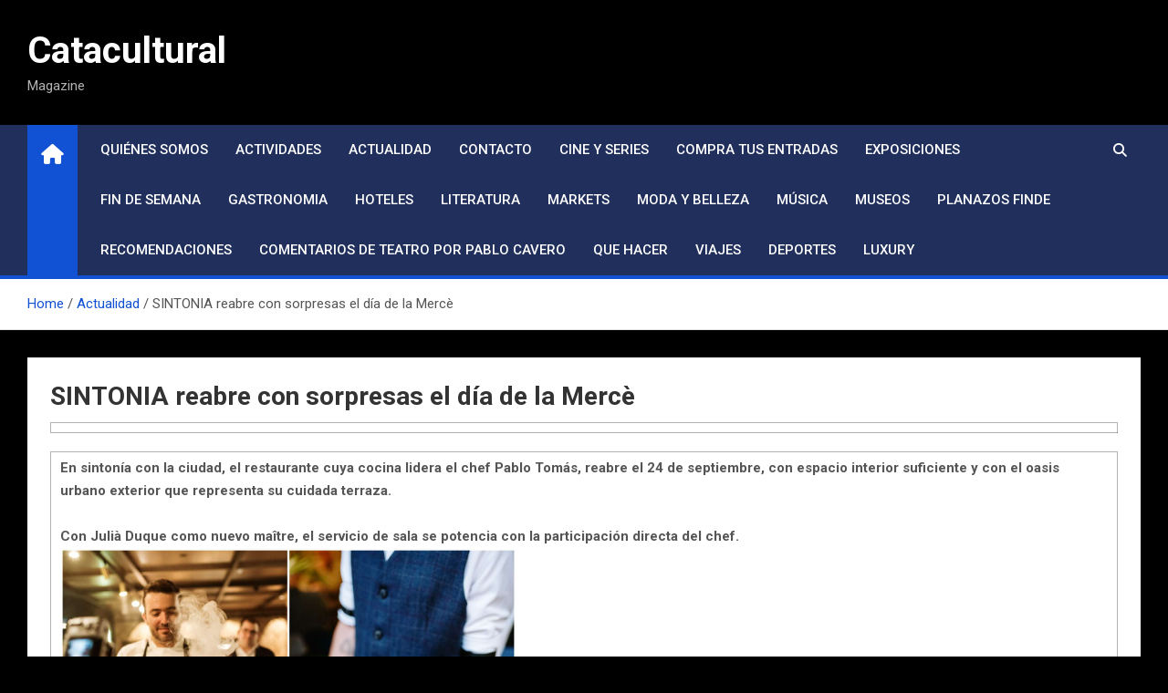

--- FILE ---
content_type: text/html; charset=UTF-8
request_url: https://www.catacultural.com/sintonia-reabre-con-sorpresas-el-dia-de-la-merce/
body_size: 12924
content:
<!doctype html>
<html lang="es">
<head>
	<meta charset="UTF-8">
	<meta name="viewport" content="width=device-width, initial-scale=1, shrink-to-fit=no">
	<link rel="profile" href="https://gmpg.org/xfn/11">

	<title>SINTONIA reabre con sorpresas  el día de la Mercè &#8211; Catacultural</title>
<meta name='robots' content='max-image-preview:large' />
<link rel='dns-prefetch' href='//fonts.googleapis.com' />
<link rel="alternate" type="application/rss+xml" title="Catacultural &raquo; Feed" href="https://www.catacultural.com/feed/" />
<link rel="alternate" type="application/rss+xml" title="Catacultural &raquo; Feed de los comentarios" href="https://www.catacultural.com/comments/feed/" />
<script>
window._wpemojiSettings = {"baseUrl":"https:\/\/s.w.org\/images\/core\/emoji\/14.0.0\/72x72\/","ext":".png","svgUrl":"https:\/\/s.w.org\/images\/core\/emoji\/14.0.0\/svg\/","svgExt":".svg","source":{"concatemoji":"https:\/\/www.catacultural.com\/wp-includes\/js\/wp-emoji-release.min.js?ver=6.2.8"}};
/*! This file is auto-generated */
!function(e,a,t){var n,r,o,i=a.createElement("canvas"),p=i.getContext&&i.getContext("2d");function s(e,t){p.clearRect(0,0,i.width,i.height),p.fillText(e,0,0);e=i.toDataURL();return p.clearRect(0,0,i.width,i.height),p.fillText(t,0,0),e===i.toDataURL()}function c(e){var t=a.createElement("script");t.src=e,t.defer=t.type="text/javascript",a.getElementsByTagName("head")[0].appendChild(t)}for(o=Array("flag","emoji"),t.supports={everything:!0,everythingExceptFlag:!0},r=0;r<o.length;r++)t.supports[o[r]]=function(e){if(p&&p.fillText)switch(p.textBaseline="top",p.font="600 32px Arial",e){case"flag":return s("\ud83c\udff3\ufe0f\u200d\u26a7\ufe0f","\ud83c\udff3\ufe0f\u200b\u26a7\ufe0f")?!1:!s("\ud83c\uddfa\ud83c\uddf3","\ud83c\uddfa\u200b\ud83c\uddf3")&&!s("\ud83c\udff4\udb40\udc67\udb40\udc62\udb40\udc65\udb40\udc6e\udb40\udc67\udb40\udc7f","\ud83c\udff4\u200b\udb40\udc67\u200b\udb40\udc62\u200b\udb40\udc65\u200b\udb40\udc6e\u200b\udb40\udc67\u200b\udb40\udc7f");case"emoji":return!s("\ud83e\udef1\ud83c\udffb\u200d\ud83e\udef2\ud83c\udfff","\ud83e\udef1\ud83c\udffb\u200b\ud83e\udef2\ud83c\udfff")}return!1}(o[r]),t.supports.everything=t.supports.everything&&t.supports[o[r]],"flag"!==o[r]&&(t.supports.everythingExceptFlag=t.supports.everythingExceptFlag&&t.supports[o[r]]);t.supports.everythingExceptFlag=t.supports.everythingExceptFlag&&!t.supports.flag,t.DOMReady=!1,t.readyCallback=function(){t.DOMReady=!0},t.supports.everything||(n=function(){t.readyCallback()},a.addEventListener?(a.addEventListener("DOMContentLoaded",n,!1),e.addEventListener("load",n,!1)):(e.attachEvent("onload",n),a.attachEvent("onreadystatechange",function(){"complete"===a.readyState&&t.readyCallback()})),(e=t.source||{}).concatemoji?c(e.concatemoji):e.wpemoji&&e.twemoji&&(c(e.twemoji),c(e.wpemoji)))}(window,document,window._wpemojiSettings);
</script>
<style>
img.wp-smiley,
img.emoji {
	display: inline !important;
	border: none !important;
	box-shadow: none !important;
	height: 1em !important;
	width: 1em !important;
	margin: 0 0.07em !important;
	vertical-align: -0.1em !important;
	background: none !important;
	padding: 0 !important;
}
</style>
	<link rel='stylesheet' id='wp-block-library-css' href='https://www.catacultural.com/wp-includes/css/dist/block-library/style.min.css?ver=6.2.8' media='all' />
<link rel='stylesheet' id='me-spr-block-styles-css' href='https://www.catacultural.com/wp-content/plugins/simple-post-redirect//css/block-styles.min.css?ver=6.2.8' media='all' />
<link rel='stylesheet' id='classic-theme-styles-css' href='https://www.catacultural.com/wp-includes/css/classic-themes.min.css?ver=6.2.8' media='all' />
<style id='global-styles-inline-css'>
body{--wp--preset--color--black: #000000;--wp--preset--color--cyan-bluish-gray: #abb8c3;--wp--preset--color--white: #ffffff;--wp--preset--color--pale-pink: #f78da7;--wp--preset--color--vivid-red: #cf2e2e;--wp--preset--color--luminous-vivid-orange: #ff6900;--wp--preset--color--luminous-vivid-amber: #fcb900;--wp--preset--color--light-green-cyan: #7bdcb5;--wp--preset--color--vivid-green-cyan: #00d084;--wp--preset--color--pale-cyan-blue: #8ed1fc;--wp--preset--color--vivid-cyan-blue: #0693e3;--wp--preset--color--vivid-purple: #9b51e0;--wp--preset--gradient--vivid-cyan-blue-to-vivid-purple: linear-gradient(135deg,rgba(6,147,227,1) 0%,rgb(155,81,224) 100%);--wp--preset--gradient--light-green-cyan-to-vivid-green-cyan: linear-gradient(135deg,rgb(122,220,180) 0%,rgb(0,208,130) 100%);--wp--preset--gradient--luminous-vivid-amber-to-luminous-vivid-orange: linear-gradient(135deg,rgba(252,185,0,1) 0%,rgba(255,105,0,1) 100%);--wp--preset--gradient--luminous-vivid-orange-to-vivid-red: linear-gradient(135deg,rgba(255,105,0,1) 0%,rgb(207,46,46) 100%);--wp--preset--gradient--very-light-gray-to-cyan-bluish-gray: linear-gradient(135deg,rgb(238,238,238) 0%,rgb(169,184,195) 100%);--wp--preset--gradient--cool-to-warm-spectrum: linear-gradient(135deg,rgb(74,234,220) 0%,rgb(151,120,209) 20%,rgb(207,42,186) 40%,rgb(238,44,130) 60%,rgb(251,105,98) 80%,rgb(254,248,76) 100%);--wp--preset--gradient--blush-light-purple: linear-gradient(135deg,rgb(255,206,236) 0%,rgb(152,150,240) 100%);--wp--preset--gradient--blush-bordeaux: linear-gradient(135deg,rgb(254,205,165) 0%,rgb(254,45,45) 50%,rgb(107,0,62) 100%);--wp--preset--gradient--luminous-dusk: linear-gradient(135deg,rgb(255,203,112) 0%,rgb(199,81,192) 50%,rgb(65,88,208) 100%);--wp--preset--gradient--pale-ocean: linear-gradient(135deg,rgb(255,245,203) 0%,rgb(182,227,212) 50%,rgb(51,167,181) 100%);--wp--preset--gradient--electric-grass: linear-gradient(135deg,rgb(202,248,128) 0%,rgb(113,206,126) 100%);--wp--preset--gradient--midnight: linear-gradient(135deg,rgb(2,3,129) 0%,rgb(40,116,252) 100%);--wp--preset--duotone--dark-grayscale: url('#wp-duotone-dark-grayscale');--wp--preset--duotone--grayscale: url('#wp-duotone-grayscale');--wp--preset--duotone--purple-yellow: url('#wp-duotone-purple-yellow');--wp--preset--duotone--blue-red: url('#wp-duotone-blue-red');--wp--preset--duotone--midnight: url('#wp-duotone-midnight');--wp--preset--duotone--magenta-yellow: url('#wp-duotone-magenta-yellow');--wp--preset--duotone--purple-green: url('#wp-duotone-purple-green');--wp--preset--duotone--blue-orange: url('#wp-duotone-blue-orange');--wp--preset--font-size--small: 13px;--wp--preset--font-size--medium: 20px;--wp--preset--font-size--large: 36px;--wp--preset--font-size--x-large: 42px;--wp--preset--spacing--20: 0.44rem;--wp--preset--spacing--30: 0.67rem;--wp--preset--spacing--40: 1rem;--wp--preset--spacing--50: 1.5rem;--wp--preset--spacing--60: 2.25rem;--wp--preset--spacing--70: 3.38rem;--wp--preset--spacing--80: 5.06rem;--wp--preset--shadow--natural: 6px 6px 9px rgba(0, 0, 0, 0.2);--wp--preset--shadow--deep: 12px 12px 50px rgba(0, 0, 0, 0.4);--wp--preset--shadow--sharp: 6px 6px 0px rgba(0, 0, 0, 0.2);--wp--preset--shadow--outlined: 6px 6px 0px -3px rgba(255, 255, 255, 1), 6px 6px rgba(0, 0, 0, 1);--wp--preset--shadow--crisp: 6px 6px 0px rgba(0, 0, 0, 1);}:where(.is-layout-flex){gap: 0.5em;}body .is-layout-flow > .alignleft{float: left;margin-inline-start: 0;margin-inline-end: 2em;}body .is-layout-flow > .alignright{float: right;margin-inline-start: 2em;margin-inline-end: 0;}body .is-layout-flow > .aligncenter{margin-left: auto !important;margin-right: auto !important;}body .is-layout-constrained > .alignleft{float: left;margin-inline-start: 0;margin-inline-end: 2em;}body .is-layout-constrained > .alignright{float: right;margin-inline-start: 2em;margin-inline-end: 0;}body .is-layout-constrained > .aligncenter{margin-left: auto !important;margin-right: auto !important;}body .is-layout-constrained > :where(:not(.alignleft):not(.alignright):not(.alignfull)){max-width: var(--wp--style--global--content-size);margin-left: auto !important;margin-right: auto !important;}body .is-layout-constrained > .alignwide{max-width: var(--wp--style--global--wide-size);}body .is-layout-flex{display: flex;}body .is-layout-flex{flex-wrap: wrap;align-items: center;}body .is-layout-flex > *{margin: 0;}:where(.wp-block-columns.is-layout-flex){gap: 2em;}.has-black-color{color: var(--wp--preset--color--black) !important;}.has-cyan-bluish-gray-color{color: var(--wp--preset--color--cyan-bluish-gray) !important;}.has-white-color{color: var(--wp--preset--color--white) !important;}.has-pale-pink-color{color: var(--wp--preset--color--pale-pink) !important;}.has-vivid-red-color{color: var(--wp--preset--color--vivid-red) !important;}.has-luminous-vivid-orange-color{color: var(--wp--preset--color--luminous-vivid-orange) !important;}.has-luminous-vivid-amber-color{color: var(--wp--preset--color--luminous-vivid-amber) !important;}.has-light-green-cyan-color{color: var(--wp--preset--color--light-green-cyan) !important;}.has-vivid-green-cyan-color{color: var(--wp--preset--color--vivid-green-cyan) !important;}.has-pale-cyan-blue-color{color: var(--wp--preset--color--pale-cyan-blue) !important;}.has-vivid-cyan-blue-color{color: var(--wp--preset--color--vivid-cyan-blue) !important;}.has-vivid-purple-color{color: var(--wp--preset--color--vivid-purple) !important;}.has-black-background-color{background-color: var(--wp--preset--color--black) !important;}.has-cyan-bluish-gray-background-color{background-color: var(--wp--preset--color--cyan-bluish-gray) !important;}.has-white-background-color{background-color: var(--wp--preset--color--white) !important;}.has-pale-pink-background-color{background-color: var(--wp--preset--color--pale-pink) !important;}.has-vivid-red-background-color{background-color: var(--wp--preset--color--vivid-red) !important;}.has-luminous-vivid-orange-background-color{background-color: var(--wp--preset--color--luminous-vivid-orange) !important;}.has-luminous-vivid-amber-background-color{background-color: var(--wp--preset--color--luminous-vivid-amber) !important;}.has-light-green-cyan-background-color{background-color: var(--wp--preset--color--light-green-cyan) !important;}.has-vivid-green-cyan-background-color{background-color: var(--wp--preset--color--vivid-green-cyan) !important;}.has-pale-cyan-blue-background-color{background-color: var(--wp--preset--color--pale-cyan-blue) !important;}.has-vivid-cyan-blue-background-color{background-color: var(--wp--preset--color--vivid-cyan-blue) !important;}.has-vivid-purple-background-color{background-color: var(--wp--preset--color--vivid-purple) !important;}.has-black-border-color{border-color: var(--wp--preset--color--black) !important;}.has-cyan-bluish-gray-border-color{border-color: var(--wp--preset--color--cyan-bluish-gray) !important;}.has-white-border-color{border-color: var(--wp--preset--color--white) !important;}.has-pale-pink-border-color{border-color: var(--wp--preset--color--pale-pink) !important;}.has-vivid-red-border-color{border-color: var(--wp--preset--color--vivid-red) !important;}.has-luminous-vivid-orange-border-color{border-color: var(--wp--preset--color--luminous-vivid-orange) !important;}.has-luminous-vivid-amber-border-color{border-color: var(--wp--preset--color--luminous-vivid-amber) !important;}.has-light-green-cyan-border-color{border-color: var(--wp--preset--color--light-green-cyan) !important;}.has-vivid-green-cyan-border-color{border-color: var(--wp--preset--color--vivid-green-cyan) !important;}.has-pale-cyan-blue-border-color{border-color: var(--wp--preset--color--pale-cyan-blue) !important;}.has-vivid-cyan-blue-border-color{border-color: var(--wp--preset--color--vivid-cyan-blue) !important;}.has-vivid-purple-border-color{border-color: var(--wp--preset--color--vivid-purple) !important;}.has-vivid-cyan-blue-to-vivid-purple-gradient-background{background: var(--wp--preset--gradient--vivid-cyan-blue-to-vivid-purple) !important;}.has-light-green-cyan-to-vivid-green-cyan-gradient-background{background: var(--wp--preset--gradient--light-green-cyan-to-vivid-green-cyan) !important;}.has-luminous-vivid-amber-to-luminous-vivid-orange-gradient-background{background: var(--wp--preset--gradient--luminous-vivid-amber-to-luminous-vivid-orange) !important;}.has-luminous-vivid-orange-to-vivid-red-gradient-background{background: var(--wp--preset--gradient--luminous-vivid-orange-to-vivid-red) !important;}.has-very-light-gray-to-cyan-bluish-gray-gradient-background{background: var(--wp--preset--gradient--very-light-gray-to-cyan-bluish-gray) !important;}.has-cool-to-warm-spectrum-gradient-background{background: var(--wp--preset--gradient--cool-to-warm-spectrum) !important;}.has-blush-light-purple-gradient-background{background: var(--wp--preset--gradient--blush-light-purple) !important;}.has-blush-bordeaux-gradient-background{background: var(--wp--preset--gradient--blush-bordeaux) !important;}.has-luminous-dusk-gradient-background{background: var(--wp--preset--gradient--luminous-dusk) !important;}.has-pale-ocean-gradient-background{background: var(--wp--preset--gradient--pale-ocean) !important;}.has-electric-grass-gradient-background{background: var(--wp--preset--gradient--electric-grass) !important;}.has-midnight-gradient-background{background: var(--wp--preset--gradient--midnight) !important;}.has-small-font-size{font-size: var(--wp--preset--font-size--small) !important;}.has-medium-font-size{font-size: var(--wp--preset--font-size--medium) !important;}.has-large-font-size{font-size: var(--wp--preset--font-size--large) !important;}.has-x-large-font-size{font-size: var(--wp--preset--font-size--x-large) !important;}
.wp-block-navigation a:where(:not(.wp-element-button)){color: inherit;}
:where(.wp-block-columns.is-layout-flex){gap: 2em;}
.wp-block-pullquote{font-size: 1.5em;line-height: 1.6;}
</style>
<link rel='stylesheet' id='bootstrap-style-css' href='https://www.catacultural.com/wp-content/themes/magazinenp/assets/vendor/bootstrap/css/bootstrap.min.css?ver=5.3.2' media='all' />
<link rel='stylesheet' id='font-awesome-style-css' href='https://www.catacultural.com/wp-content/themes/magazinenp/assets/vendor/font-awesome/css/font-awesome.css?ver=6.2.8' media='all' />
<link rel='stylesheet' id='magazinenp-google-fonts-css' href='//fonts.googleapis.com/css?family=Roboto%3A100%2C300%2C300i%2C400%2C400i%2C500%2C500i%2C700%2C700i&#038;ver=6.2.8' media='all' />
<link rel='stylesheet' id='owl-carousel-css' href='https://www.catacultural.com/wp-content/themes/magazinenp/assets/vendor/owl-carousel/owl.carousel.min.css?ver=2.3.4' media='all' />
<link rel='stylesheet' id='magazinenp-main-style-css' href='https://www.catacultural.com/wp-content/themes/magazinenp/assets/css/magazinenp.css?ver=1.2.9' media='all' />
<link rel='stylesheet' id='magazinenp-style-css' href='https://www.catacultural.com/wp-content/themes/magazinenp/style.css?ver=6.2.8' media='all' />
<script src='https://www.catacultural.com/wp-includes/js/jquery/jquery.min.js?ver=3.6.4' id='jquery-core-js'></script>
<script src='https://www.catacultural.com/wp-includes/js/jquery/jquery-migrate.min.js?ver=3.4.0' id='jquery-migrate-js'></script>
<link rel="https://api.w.org/" href="https://www.catacultural.com/wp-json/" /><link rel="alternate" type="application/json" href="https://www.catacultural.com/wp-json/wp/v2/posts/76174" /><link rel="EditURI" type="application/rsd+xml" title="RSD" href="https://www.catacultural.com/xmlrpc.php?rsd" />
<link rel="wlwmanifest" type="application/wlwmanifest+xml" href="https://www.catacultural.com/wp-includes/wlwmanifest.xml" />
<meta name="generator" content="WordPress 6.2.8" />
<link rel="canonical" href="https://www.catacultural.com/sintonia-reabre-con-sorpresas-el-dia-de-la-merce/" />
<link rel='shortlink' href='https://www.catacultural.com/?p=76174' />
<link rel="alternate" type="application/json+oembed" href="https://www.catacultural.com/wp-json/oembed/1.0/embed?url=https%3A%2F%2Fwww.catacultural.com%2Fsintonia-reabre-con-sorpresas-el-dia-de-la-merce%2F" />
<link rel="alternate" type="text/xml+oembed" href="https://www.catacultural.com/wp-json/oembed/1.0/embed?url=https%3A%2F%2Fwww.catacultural.com%2Fsintonia-reabre-con-sorpresas-el-dia-de-la-merce%2F&#038;format=xml" />

		<!-- GA Google Analytics @ https://m0n.co/ga -->
		<script async src="https://www.googletagmanager.com/gtag/js?id=G-Z5EXDWT789"></script>
		<script>
			window.dataLayer = window.dataLayer || [];
			function gtag(){dataLayer.push(arguments);}
			gtag('js', new Date());
			gtag('config', 'G-Z5EXDWT789');
		</script>

	
        <style class="magazinenp-dynamic-css">

            
        </style>

        <style>.recentcomments a{display:inline !important;padding:0 !important;margin:0 !important;}</style>		<style>
						.site-title a,
			.site-description {
				color: #ffffff;
			}

					</style>
		<style id="custom-background-css">
body.custom-background { background-color: #000000; }
</style>
			<style id="wp-custom-css">
			@media (min-width: 1400px)
{
	.grid-container {
    max-width: 1310px;
	}
}
.site-branding.navbar-brand img {
    max-width: 250px;
}		</style>
		</head>

<body class="post-template-default single single-post postid-76174 single-format-standard custom-background theme-body title-style3 magazinenp-image-hover-effect-theme_default fullwidth full_width_content_layout">

<svg xmlns="http://www.w3.org/2000/svg" viewBox="0 0 0 0" width="0" height="0" focusable="false" role="none" style="visibility: hidden; position: absolute; left: -9999px; overflow: hidden;" ><defs><filter id="wp-duotone-dark-grayscale"><feColorMatrix color-interpolation-filters="sRGB" type="matrix" values=" .299 .587 .114 0 0 .299 .587 .114 0 0 .299 .587 .114 0 0 .299 .587 .114 0 0 " /><feComponentTransfer color-interpolation-filters="sRGB" ><feFuncR type="table" tableValues="0 0.49803921568627" /><feFuncG type="table" tableValues="0 0.49803921568627" /><feFuncB type="table" tableValues="0 0.49803921568627" /><feFuncA type="table" tableValues="1 1" /></feComponentTransfer><feComposite in2="SourceGraphic" operator="in" /></filter></defs></svg><svg xmlns="http://www.w3.org/2000/svg" viewBox="0 0 0 0" width="0" height="0" focusable="false" role="none" style="visibility: hidden; position: absolute; left: -9999px; overflow: hidden;" ><defs><filter id="wp-duotone-grayscale"><feColorMatrix color-interpolation-filters="sRGB" type="matrix" values=" .299 .587 .114 0 0 .299 .587 .114 0 0 .299 .587 .114 0 0 .299 .587 .114 0 0 " /><feComponentTransfer color-interpolation-filters="sRGB" ><feFuncR type="table" tableValues="0 1" /><feFuncG type="table" tableValues="0 1" /><feFuncB type="table" tableValues="0 1" /><feFuncA type="table" tableValues="1 1" /></feComponentTransfer><feComposite in2="SourceGraphic" operator="in" /></filter></defs></svg><svg xmlns="http://www.w3.org/2000/svg" viewBox="0 0 0 0" width="0" height="0" focusable="false" role="none" style="visibility: hidden; position: absolute; left: -9999px; overflow: hidden;" ><defs><filter id="wp-duotone-purple-yellow"><feColorMatrix color-interpolation-filters="sRGB" type="matrix" values=" .299 .587 .114 0 0 .299 .587 .114 0 0 .299 .587 .114 0 0 .299 .587 .114 0 0 " /><feComponentTransfer color-interpolation-filters="sRGB" ><feFuncR type="table" tableValues="0.54901960784314 0.98823529411765" /><feFuncG type="table" tableValues="0 1" /><feFuncB type="table" tableValues="0.71764705882353 0.25490196078431" /><feFuncA type="table" tableValues="1 1" /></feComponentTransfer><feComposite in2="SourceGraphic" operator="in" /></filter></defs></svg><svg xmlns="http://www.w3.org/2000/svg" viewBox="0 0 0 0" width="0" height="0" focusable="false" role="none" style="visibility: hidden; position: absolute; left: -9999px; overflow: hidden;" ><defs><filter id="wp-duotone-blue-red"><feColorMatrix color-interpolation-filters="sRGB" type="matrix" values=" .299 .587 .114 0 0 .299 .587 .114 0 0 .299 .587 .114 0 0 .299 .587 .114 0 0 " /><feComponentTransfer color-interpolation-filters="sRGB" ><feFuncR type="table" tableValues="0 1" /><feFuncG type="table" tableValues="0 0.27843137254902" /><feFuncB type="table" tableValues="0.5921568627451 0.27843137254902" /><feFuncA type="table" tableValues="1 1" /></feComponentTransfer><feComposite in2="SourceGraphic" operator="in" /></filter></defs></svg><svg xmlns="http://www.w3.org/2000/svg" viewBox="0 0 0 0" width="0" height="0" focusable="false" role="none" style="visibility: hidden; position: absolute; left: -9999px; overflow: hidden;" ><defs><filter id="wp-duotone-midnight"><feColorMatrix color-interpolation-filters="sRGB" type="matrix" values=" .299 .587 .114 0 0 .299 .587 .114 0 0 .299 .587 .114 0 0 .299 .587 .114 0 0 " /><feComponentTransfer color-interpolation-filters="sRGB" ><feFuncR type="table" tableValues="0 0" /><feFuncG type="table" tableValues="0 0.64705882352941" /><feFuncB type="table" tableValues="0 1" /><feFuncA type="table" tableValues="1 1" /></feComponentTransfer><feComposite in2="SourceGraphic" operator="in" /></filter></defs></svg><svg xmlns="http://www.w3.org/2000/svg" viewBox="0 0 0 0" width="0" height="0" focusable="false" role="none" style="visibility: hidden; position: absolute; left: -9999px; overflow: hidden;" ><defs><filter id="wp-duotone-magenta-yellow"><feColorMatrix color-interpolation-filters="sRGB" type="matrix" values=" .299 .587 .114 0 0 .299 .587 .114 0 0 .299 .587 .114 0 0 .299 .587 .114 0 0 " /><feComponentTransfer color-interpolation-filters="sRGB" ><feFuncR type="table" tableValues="0.78039215686275 1" /><feFuncG type="table" tableValues="0 0.94901960784314" /><feFuncB type="table" tableValues="0.35294117647059 0.47058823529412" /><feFuncA type="table" tableValues="1 1" /></feComponentTransfer><feComposite in2="SourceGraphic" operator="in" /></filter></defs></svg><svg xmlns="http://www.w3.org/2000/svg" viewBox="0 0 0 0" width="0" height="0" focusable="false" role="none" style="visibility: hidden; position: absolute; left: -9999px; overflow: hidden;" ><defs><filter id="wp-duotone-purple-green"><feColorMatrix color-interpolation-filters="sRGB" type="matrix" values=" .299 .587 .114 0 0 .299 .587 .114 0 0 .299 .587 .114 0 0 .299 .587 .114 0 0 " /><feComponentTransfer color-interpolation-filters="sRGB" ><feFuncR type="table" tableValues="0.65098039215686 0.40392156862745" /><feFuncG type="table" tableValues="0 1" /><feFuncB type="table" tableValues="0.44705882352941 0.4" /><feFuncA type="table" tableValues="1 1" /></feComponentTransfer><feComposite in2="SourceGraphic" operator="in" /></filter></defs></svg><svg xmlns="http://www.w3.org/2000/svg" viewBox="0 0 0 0" width="0" height="0" focusable="false" role="none" style="visibility: hidden; position: absolute; left: -9999px; overflow: hidden;" ><defs><filter id="wp-duotone-blue-orange"><feColorMatrix color-interpolation-filters="sRGB" type="matrix" values=" .299 .587 .114 0 0 .299 .587 .114 0 0 .299 .587 .114 0 0 .299 .587 .114 0 0 " /><feComponentTransfer color-interpolation-filters="sRGB" ><feFuncR type="table" tableValues="0.098039215686275 1" /><feFuncG type="table" tableValues="0 0.66274509803922" /><feFuncB type="table" tableValues="0.84705882352941 0.41960784313725" /><feFuncA type="table" tableValues="1 1" /></feComponentTransfer><feComposite in2="SourceGraphic" operator="in" /></filter></defs></svg>
<div id="page" class="site">
	<a class="skip-link screen-reader-text" href="#content">Saltar al contenido</a>
	<header id="masthead" class="site-header">
		<div class="mnp-mid-header" >
    <div class="container">
        <div class="row align-items-center">
            <div class="col-lg-4 mnp-branding-wrap">
                <div class="site-branding navbar-brand">
                                            <h2 class="site-title"><a href="https://www.catacultural.com/"
                                                  rel="home">Catacultural</a></h2>
                                            <p class="site-description">Magazine</p>
                                    </div>
            </div>
                    </div>
    </div>
</div>
<nav class="mnp-bottom-header navbar navbar-expand-lg d-block mnp-sticky">
	<div class="navigation-bar">
		<div class="navigation-bar-top">
			<div class="container">
									<div class="mnp-home-icon"><a href="https://www.catacultural.com/" rel="home"><i
								class="fa fa-home"></i></a></div>

				
				<button class="navbar-toggler menu-toggle collapsed" type="button" data-bs-toggle="collapse"
						data-bs-target="#navbarCollapse" aria-controls="navbarCollapse" aria-expanded="false"
						aria-label="Alternar navegación"></button>
									<button class="search-toggle"></button>
							</div>

			<div class="search-bar">
				<div class="container">
					<div id="magazinenp-search-block" class="search-block off">
						<form action="https://www.catacultural.com/" method="get" class="search-form">
	<label class="assistive-text"> Buscar </label>
	<div class="input-group">
		<input type="search" value="" placeholder="Buscar" class="form-control s" name="s">
		<div class="input-group-prepend">
			<button class="btn btn-theme">Buscar</button>
		</div>
	</div>
</form>
					</div>
				</div>
			</div>
		</div>
		<div class="navbar-main">
			<div class="container">
									<div class="mnp-home-icon"><a href="https://www.catacultural.com/" rel="home"><i
								class="fa fa-home"></i></a></div>

								<div class="collapse navbar-collapse" id="navbarCollapse">
					<div id="site-navigation"
						 class="main-navigation nav-uppercase"
						 role="navigation">
						<ul class="nav-menu navbar-nav d-lg-block"><li id="menu-item-99835" class="menu-item menu-item-type-post_type menu-item-object-page menu-item-99835"><a href="https://www.catacultural.com/acerca-de/">Quiénes Somos</a></li>
<li id="menu-item-99943" class="menu-item menu-item-type-taxonomy menu-item-object-category current-post-ancestor current-menu-parent current-post-parent menu-item-99943"><a href="https://www.catacultural.com/category/activitats/">Actividades</a></li>
<li id="menu-item-99986" class="menu-item menu-item-type-taxonomy menu-item-object-category current-post-ancestor current-menu-parent current-post-parent menu-item-99986"><a href="https://www.catacultural.com/category/actualitat/">Actualidad</a></li>
<li id="menu-item-99834" class="menu-item menu-item-type-post_type menu-item-object-page menu-item-99834"><a href="https://www.catacultural.com/contacte/">Contacto</a></li>
<li id="menu-item-99862" class="menu-item menu-item-type-taxonomy menu-item-object-category menu-item-99862"><a href="https://www.catacultural.com/category/cinema/">Cine y series</a></li>
<li id="menu-item-99870" class="menu-item menu-item-type-taxonomy menu-item-object-category menu-item-99870"><a href="https://www.catacultural.com/category/compra-tus-entradas/">Compra tus entradas</a></li>
<li id="menu-item-99861" class="menu-item menu-item-type-taxonomy menu-item-object-category menu-item-99861"><a href="https://www.catacultural.com/category/exposicions/">Exposiciones</a></li>
<li id="menu-item-99863" class="menu-item menu-item-type-taxonomy menu-item-object-category menu-item-99863"><a href="https://www.catacultural.com/category/cap-de-setmana/">Fin de semana</a></li>
<li id="menu-item-99864" class="menu-item menu-item-type-taxonomy menu-item-object-category current-post-ancestor current-menu-parent current-post-parent menu-item-99864"><a href="https://www.catacultural.com/category/gastronomia/">Gastronomia</a></li>
<li id="menu-item-99874" class="menu-item menu-item-type-taxonomy menu-item-object-category menu-item-99874"><a href="https://www.catacultural.com/category/hoteles/">Hoteles</a></li>
<li id="menu-item-99865" class="menu-item menu-item-type-taxonomy menu-item-object-category menu-item-99865"><a href="https://www.catacultural.com/category/literatura/">Literatura</a></li>
<li id="menu-item-99867" class="menu-item menu-item-type-taxonomy menu-item-object-category menu-item-99867"><a href="https://www.catacultural.com/category/markets/">Markets</a></li>
<li id="menu-item-99866" class="menu-item menu-item-type-taxonomy menu-item-object-category menu-item-99866"><a href="https://www.catacultural.com/category/moda-y-belleza/">Moda y Belleza</a></li>
<li id="menu-item-99860" class="menu-item menu-item-type-taxonomy menu-item-object-category menu-item-99860"><a href="https://www.catacultural.com/category/musica/">Música</a></li>
<li id="menu-item-99878" class="menu-item menu-item-type-taxonomy menu-item-object-category menu-item-99878"><a href="https://www.catacultural.com/category/museos/">Museos</a></li>
<li id="menu-item-99868" class="menu-item menu-item-type-taxonomy menu-item-object-category menu-item-99868"><a href="https://www.catacultural.com/category/planazos-finde/">Planazos finde</a></li>
<li id="menu-item-99871" class="menu-item menu-item-type-taxonomy menu-item-object-category menu-item-99871"><a href="https://www.catacultural.com/category/recomendaciones/">Recomendaciones</a></li>
<li id="menu-item-99869" class="menu-item menu-item-type-taxonomy menu-item-object-category menu-item-99869"><a href="https://www.catacultural.com/category/comentarios-de-teatro-por-pablo-cavero/">Comentarios de Teatro por Pablo Cavero</a></li>
<li id="menu-item-99873" class="menu-item menu-item-type-taxonomy menu-item-object-category menu-item-99873"><a href="https://www.catacultural.com/category/que-hacer/">Que hacer</a></li>
<li id="menu-item-99877" class="menu-item menu-item-type-taxonomy menu-item-object-category menu-item-99877"><a href="https://www.catacultural.com/category/viajes/">Viajes</a></li>
<li id="menu-item-99872" class="menu-item menu-item-type-taxonomy menu-item-object-category menu-item-99872"><a href="https://www.catacultural.com/category/deportes/">Deportes</a></li>
<li id="menu-item-99875" class="menu-item menu-item-type-taxonomy menu-item-object-category menu-item-99875"><a href="https://www.catacultural.com/category/luxury/">Luxury</a></li>
</ul>					</div>
				</div>
									<div class="nav-search">
						<button class="search-toggle"></button>
					</div>
							</div>
		</div>
	</div>

</nav>
    <div id="breadcrumb">
        <div class="container">
            <div role="navigation" aria-label="Breadcrumbs" class="breadcrumb-trail breadcrumbs" itemprop="breadcrumb"><ul class="trail-items" itemscope itemtype="http://schema.org/BreadcrumbList"><meta name="numberOfItems" content="3" /><meta name="itemListOrder" content="Ascending" /><li itemprop="itemListElement" itemscope itemtype="http://schema.org/ListItem" class="trail-item trail-begin"><a href="https://www.catacultural.com/" rel="home" itemprop="item"><span itemprop="name">Home</span></a><meta itemprop="position" content="1" /></li><li itemprop="itemListElement" itemscope itemtype="http://schema.org/ListItem" class="trail-item"><a href="https://www.catacultural.com/category/actualitat/" itemprop="item"><span itemprop="name">Actualidad</span></a><meta itemprop="position" content="2" /></li><li itemprop="itemListElement" itemscope itemtype="http://schema.org/ListItem" class="trail-item trail-end"><span itemprop="name">SINTONIA reabre con sorpresas  el día de la Mercè</span><meta itemprop="position" content="3" /></li></ul></div>        </div>
    </div>

	</header>

		<div id="content"
		 class="site-content">
		<div class="container">
						<div class="row justify-content-center site-content-row">
		<!-- #start of primary div--><div id="primary" class="content-area col-lg-12 "> 		<main id="main" class="site-main">

			
<div class="post-76174 post type-post status-publish format-standard hentry category-actualitat category-activitats category-gastronomia">

    <header class="entry-header magazinenp-parts-item">
    <h1 class="entry-title">SINTONIA reabre con sorpresas  el día de la Mercè</h1></header><div class="entry-content magazinenp-parts-item">
	
<figure class="wp-block-table"><table class=""><tbody><tr><td></td></tr></tbody></table></figure>



<figure class="wp-block-table"><table class=""><tbody><tr><td><strong>En sintonía con la ciudad, el restaurante cuya cocina lidera el chef Pablo Tomás, reabre el 24 de septiembre, con espacio interior suficiente y con el oasis urbano exterior que representa su cuidada terraza.</strong> <br>  <br><strong>Con Julià Duque como nuevo maître, el servicio de sala se potencia con la participación directa del chef.</strong> <br><img decoding="async" width="1740" height="1200" class="wp-image-76175" src="http://www.catacultural.com/wp-content/uploads/2020/09/64ba91a1-4607-4b5a-9449-6df67804f180.jpg" alt="" style="width: 500px;" srcset="https://www.catacultural.com/wp-content/uploads/2020/09/64ba91a1-4607-4b5a-9449-6df67804f180.jpg 1740w, https://www.catacultural.com/wp-content/uploads/2020/09/64ba91a1-4607-4b5a-9449-6df67804f180-300x207.jpg 300w, https://www.catacultural.com/wp-content/uploads/2020/09/64ba91a1-4607-4b5a-9449-6df67804f180-1024x706.jpg 1024w, https://www.catacultural.com/wp-content/uploads/2020/09/64ba91a1-4607-4b5a-9449-6df67804f180-768x530.jpg 768w, https://www.catacultural.com/wp-content/uploads/2020/09/64ba91a1-4607-4b5a-9449-6df67804f180-1536x1059.jpg 1536w" sizes="(max-width: 1740px) 100vw, 1740px" /><br>  <br><strong>Para celebrar el retorno, SINTONIA abre una línea de <em>take away</em> e invitará a comer a todas las Mercè que acudan acompañadas el día de su apertura, el día de la Mercè.</strong></td></tr></tbody></table></figure>



<figure class="wp-block-table"><table class=""><tbody><tr><td>Pablo Tomás elaborando el steak tartar /Arroz de gamba roja y ñora&nbsp;</td></tr></tbody></table></figure>



<figure class="wp-block-table"><table class=""><tbody><tr><td>El espacio gastronómico de Gallery Hoteles en Barcelona, el restaurante de los 1.000 steaks y la terraza única, vuelve a abrir sus puertas el próximo 24 de septiembre para sumar a la ciudad. Con entrada propia desde ese pasaje idílico que conduce al Palau Robert, SINTONIA reinaugura instalaciones con una carta ad hoc y con la suma al equipo como maître de Julià Duque (ex Marea Alta y Martínez), quien ha ampliado la carta de vinos y quien liderará junto al propio chef el servicio en sala del plato estrella del restaurante: el steak tartar.&nbsp;<br>&nbsp;&nbsp;<br>Pablo Tomás (ex Drolma o elBulli) no ha cesado de trabajar durante estos meses. Liderando el proyecto de Salicornia, el restaurante de Gallery Hoteles en la Colonia Sant Jordi de Mallorca, Tomás ha medido tiempos y apurado técnicas, retomando ahora Barcelona para apostar. Lo hará desde un SINTONIA que ha ganado espacio con la separación de mesas, y desde una terraza envidiada, un oasis en medio del Eixample con luz natural y descontaminado de ruido, repleto de flores y detalles. Gastronomía, aire, espacio entre clientes y buen servicio.</td></tr></tbody></table></figure>



<figure class="wp-block-image size-large"><img decoding="async" loading="lazy" width="1024" height="684" src="https://www.catacultural.com/wp-content/uploads/2020/09/ca41bbdc-c434-409f-9b16-1ae2d195db38-1024x684.jpg" alt="" class="wp-image-76176" srcset="https://www.catacultural.com/wp-content/uploads/2020/09/ca41bbdc-c434-409f-9b16-1ae2d195db38-1024x684.jpg 1024w, https://www.catacultural.com/wp-content/uploads/2020/09/ca41bbdc-c434-409f-9b16-1ae2d195db38-300x200.jpg 300w, https://www.catacultural.com/wp-content/uploads/2020/09/ca41bbdc-c434-409f-9b16-1ae2d195db38-768x513.jpg 768w, https://www.catacultural.com/wp-content/uploads/2020/09/ca41bbdc-c434-409f-9b16-1ae2d195db38-1536x1026.jpg 1536w, https://www.catacultural.com/wp-content/uploads/2020/09/ca41bbdc-c434-409f-9b16-1ae2d195db38-2048x1367.jpg 2048w" sizes="(max-width: 1024px) 100vw, 1024px" /></figure>



<figure class="wp-block-table"><table class=""><tbody><tr><td>Terraza de Sintonia&nbsp;</td></tr></tbody></table></figure>



<figure class="wp-block-table"><table class=""><tbody><tr><td><strong>Canelón, arroz de gambas, steak tartar y croissant. Vuelven los clásicos</strong>&nbsp;<br>&nbsp;&nbsp;<br>Dentro, fuera, la carta con la que emprende el restaurante también está en sintonía con la selección del mejor producto al que estamos acostumbrados. Con propupestas fuera de carta, en breve llegarán las trufas y las setas, se trata de una propuesta seleccionada de platos imprescindibles y de temporada que chef y jefe de sala miman hasta llegar a la mesa. Entre ellos destaca el canelón de farsa tradicional con salsa de foie, el arroz marinero con gamba roja y ñora o el croissant ahumado con crema de leche, tres de los platos estrella del restaurante, tres propuestas emblema que deben volver a liderar esta nueva etapa de SINTONIA.&nbsp;<br>&nbsp;&nbsp;<br>También vuelve otro de los imprescindibles de la casa, quizá el imprescindible, el steak tartar de carne de vaca madurada, un plato que se finaliza en mesa con recipientes ad hoc y la participación directa del maître o del propio Tomás, que quiere ganar en complicidad con el cliente saliendo cuando toque.&nbsp;<br>&nbsp;&nbsp;<br>Vuelven los clásicos, también lo hace la fórmula de mediodía. La opción “Sintonía de Mediodía” ofrece un acompañamiento a elegir más todo lo necesario para completar un menú con la elección de un plato de la carta. El precio, añadir 5€ al precio del plato escogido (opciones de 8 a 45€). Una exclusividad de SINTONIA para el cliente de diario, que busca presteza sin olvidar la calidad de la carta.&nbsp;<br>&nbsp;&nbsp;<br>Servicios que repiten y servicios que se crean, como la nueva carta de&nbsp;<em>take away</em>&nbsp;de SINTONIA. Dispuesta de momento para recoger en el restaurante, comprende los imprescindibles citados anteriormente más otros platos también aplaudidos del local como la ensalada de tomates, cebolla roja y gazpacho de tomates verdes o la&nbsp;<em>burger</em>&nbsp;de rubia gallega, cheddar y mostaza antigua.&nbsp;<br>&nbsp;&nbsp;<br><strong>Las Mercè, invitadas</strong>&nbsp;<br>&nbsp;&nbsp;<br>SINTONIA es calidad de producto, servicio entendido y con detalles, como el que tendrá en su reapertura con las “Mercè”. Por tercer año consecutivo, y para celebrar la vuelta la actividad, el restaurante invitará a comer el 24 de septiembre a las Mercè que vengan acompañadas de dos personas. En SINTONIA con la ciudad.&nbsp;<br>&nbsp;&nbsp;<br>&nbsp;&nbsp;<br><strong>Ficha técnica:</strong>&nbsp;<br>&nbsp;&nbsp;<br>Nombre –Sintonia&nbsp;<br>Apertura – Febrero 2019&nbsp;<br>Dirección – Carrer Rosselló, 249 (entrada por el pasaje), Barcelona&nbsp;<br>Teléfono &#8211; 934 15 88 94&nbsp;<br>Email – reservas@restaurantesintonia.com&nbsp;<br>Web – restaurantesintonia.com&nbsp;<br>Facebook – @sintoniarestaurante&nbsp;<br>Instagram &#8211; @sintonia_restaurante&nbsp;<br>Horario – martes, de 13 a 16h; miércoles, jueves, viernes y sábados, de 13 a 16h y de 20 a 23h, domingo, de 13h a 16h.&nbsp;<br>Día de cierre semanal – domingo noche, lunes todo el día y martes mediodía&nbsp;<br>Precio medio – 40 €&nbsp;<br>Menú de mediodía – valor del plato elegido +5 €&nbsp;<br>Jefe de cocina – Pablo Tomás&nbsp;<br>Jefe de sala y Sumiller – Julià Duque&nbsp;<br>&nbsp;&nbsp;<br>&nbsp;</td></tr></tbody></table></figure>



<figure class="wp-block-table"><table class=""><tbody><tr><td></td></tr></tbody></table></figure>



<figure class="wp-block-table"><table class=""><tbody><tr><td>&nbsp;<strong>SINTONIA reobre amb sorpreses&nbsp;</strong><br><strong>el dia de la Mercè&nbsp;</strong></td></tr></tbody></table></figure>



<figure class="wp-block-table"><table class=""><tbody><tr><td><strong>En sintonia amb la ciutat, el restaurant que lidera el xef Pablo Tomás, reobre el 24 de setembre, amb espai interior suficient i amb l’oasi urbà exterior que representa la seva cuidada terrassa.</strong> <br>  <br><strong>Amb Julià Duque com a nou maître, el servei de sala es potencia amb la participació directa del xef.</strong> <br>  <br><strong>Para celebrar la seva tornada, SINTONIA obre una línia de <em>take away</em> y convidarà a menjar totes les Mercè que acudeixin acompanyades el dia de la seva obertura, el dia de la Mercè.</strong><br><img decoding="async" width="1740" height="1200" class="wp-image-76175" src="http://www.catacultural.com/wp-content/uploads/2020/09/64ba91a1-4607-4b5a-9449-6df67804f180.jpg" alt="" style="width: 500px;" srcset="https://www.catacultural.com/wp-content/uploads/2020/09/64ba91a1-4607-4b5a-9449-6df67804f180.jpg 1740w, https://www.catacultural.com/wp-content/uploads/2020/09/64ba91a1-4607-4b5a-9449-6df67804f180-300x207.jpg 300w, https://www.catacultural.com/wp-content/uploads/2020/09/64ba91a1-4607-4b5a-9449-6df67804f180-1024x706.jpg 1024w, https://www.catacultural.com/wp-content/uploads/2020/09/64ba91a1-4607-4b5a-9449-6df67804f180-768x530.jpg 768w, https://www.catacultural.com/wp-content/uploads/2020/09/64ba91a1-4607-4b5a-9449-6df67804f180-1536x1059.jpg 1536w" sizes="(max-width: 1740px) 100vw, 1740px" /></td></tr></tbody></table></figure>



<figure class="wp-block-table"><table class=""><tbody><tr><td>Pablo Tomás elaborant l’steak tartar /Arròs de gamba vermella i nyora&nbsp;</td></tr></tbody></table></figure>



<figure class="wp-block-table"><table class=""><tbody><tr><td>L’espai gastronòmic de Gallery Hoteles a Barcelona, el restaurant dels 1.000 steaks i la terrassa única, torna a obrir les seves portes el proper 24 de setembre para sumar a la ciutat. Amb entrada pròpia des del passatge idíl·lic que condueix al Palau Robert, SINTONIA reinaugura instal·lacions amb una carta ad hoc i amb la suma a l’equip com a maître de Julià Duque (ex Marea Alta i Martínez), qui ha ampliat la carta de vins i qui amb el propi xef el servei en sala del plat estrella del restaurant: l’steak tartar.&nbsp;<br>&nbsp;&nbsp;<br>Pablo Tomás (ex Drolma o elBulli) no ha parat de treballar durant aquests mesos. Liderant el projecte de Salicornia, el restaurant de Gallery Hoteles a la Colònia Sant Jordi de Mallorca, Tomás ha mesurat temps i apurat tècniques, tornant ara a Barcelona per apostar. Ho farà des d’un SINTONIA que ha guanyat espai amb la separació de taules, i des d’una terrassa envejada, un oasi al ben mig de l’Eixample amb llum natural i descontaminat de soroll, ple de flors i detalls. Gastronomia, aire, espai entre clients i servei.</td></tr></tbody></table></figure>



<figure class="wp-block-image size-large"><img decoding="async" loading="lazy" width="1024" height="684" src="https://www.catacultural.com/wp-content/uploads/2020/09/ca41bbdc-c434-409f-9b16-1ae2d195db38-1-1024x684.jpg" alt="" class="wp-image-76177" srcset="https://www.catacultural.com/wp-content/uploads/2020/09/ca41bbdc-c434-409f-9b16-1ae2d195db38-1-1024x684.jpg 1024w, https://www.catacultural.com/wp-content/uploads/2020/09/ca41bbdc-c434-409f-9b16-1ae2d195db38-1-300x200.jpg 300w, https://www.catacultural.com/wp-content/uploads/2020/09/ca41bbdc-c434-409f-9b16-1ae2d195db38-1-768x513.jpg 768w, https://www.catacultural.com/wp-content/uploads/2020/09/ca41bbdc-c434-409f-9b16-1ae2d195db38-1-1536x1026.jpg 1536w, https://www.catacultural.com/wp-content/uploads/2020/09/ca41bbdc-c434-409f-9b16-1ae2d195db38-1-2048x1367.jpg 2048w" sizes="(max-width: 1024px) 100vw, 1024px" /></figure>



<figure class="wp-block-table"><table class=""><tbody><tr><td>Terrassa de Sintonia&nbsp;</td></tr></tbody></table></figure>



<figure class="wp-block-table"><table class=""><tbody><tr><td><strong>Caneló, arròs de gambes, steak tartar i croissant. Tornen els clàssics</strong>&nbsp;<br>&nbsp;&nbsp;<br>Dins, fora, la carta amb la que emprèn el restaurant també està en sintonia amb la selecció del millor producte. Amb fora de carta –arribaran properament els bolets i les tòfones, es tracta d’una proposta seleccionada d’imprescindibles i plats de temporada, que xef i cap de sala cuiden fins arribar a la taula. Entre ells destaca el caneló de farsa tradicional amb salsa de foie, l’arròs mariner amb gamba vermella i nyora o el croissant fumat amb crema de llet, tres dels plats estrella del restaurant, tres propostes emblema que han de tornar a liderar aquesta nova etapa de SINTONIA.&nbsp;<br>&nbsp;&nbsp;<br>Torna també un altre dels imprescindibles de la casa, l’imprescindible potser, l’steak tartar de carn de vaca madurada, un plat que s’acaba a taula amb vaixella ad hoc i la participació directa del maître o del mateix Tomás, que vol guanyar en complicitat amb el client sortint quan toqui.&nbsp;<br>&nbsp;&nbsp;<br>Tornen els clàssics, també ho fa la fórmula de migdia. L’opció “Sintonia de Mediodía” oferta un acompanyament a escollir més tot el necessari per completar un menú amb l’elecció d’un plat de la carta. El preu, afegir 5€ al preu del plat escollit (opcions de 8 a 45€). Una exclusivitat de SINTONIA per el client diari, qui busca prestesa sense oblidar la qualitat de la carta.&nbsp;<br>&nbsp;&nbsp;<br>Serveis que segueixen i serveis que es creen, com la nova carta de&nbsp;<em>take away</em>. Disponible de moment només per recollir, comprèn els imprescindibles abans nomenats més altres plats també importants del local com l’amanida de tomàquets, ceba vermella i gaspatxo de tomàquets verds o la&nbsp;<em>burger</em>&nbsp;de rubia gallega, cheddar i mostassa antigua.&nbsp;<br>&nbsp;&nbsp;<br><strong>Les Mercè, convidades</strong>&nbsp;<br>&nbsp;&nbsp;<br>SINTONIA es qualitat de producte i servei entès i amb detalls, com el que tindrà en la seva reobertura amb les “Mercè”. Per tercer any consecutiu, i per celebrar la tornada a l’activitat, el restaurant convidarà a menjar el 24 de setembre a totes les Mercè que hi vagin acompanyades de dues persones. En SINTONIA amb la ciutat.&nbsp;<br>&nbsp;&nbsp;<br>&nbsp;&nbsp;<br><strong>Fitxa tècnica:</strong>&nbsp;<br>&nbsp;&nbsp;<br>Nom –Sintonia&nbsp;<br>Obertura – Febrer 2019&nbsp;<br>Direcció – Carrer Rosselló, 249 (entrada pel passatge), Barcelona&nbsp;<br>Telèfon &#8211; 934 15 88 94&nbsp;<br>Email – reservas@restaurantesintonia.com&nbsp;<br>Web – restaurantesintonia.com&nbsp;<br>Facebook – @sintoniarestaurante&nbsp;<br>Instagram &#8211; @sintonia_restaurante&nbsp;<br>Horari – dimarts, de 13 a 16h; dimecres, dijous, divendres i dissabtes, de 13 a 16h i de 20 a 23h, diumenges, de 13h a 16h.&nbsp;<br>Dia de tancament setmanal – diumenge nit, dilluns tot el dia i dimarts migdia.&nbsp;<br>Preu mig – 40 €&nbsp;<br>Fórmula de migdia – valor del plat escollit +5 €&nbsp;<br>Cap de cuina – Pablo Tomás&nbsp;<br>Cap de sala i sumiller – Julià Duque&nbsp;&nbsp;<br>&nbsp;&nbsp;</td></tr></tbody></table></figure>
</div>
<div class="entry-meta category-meta">
    <div class="cat-links">			<a class="mnp-category-item mnp-cat-19"
			   href="https://www.catacultural.com/category/actualitat/" rel="category tag">Actualidad</a>

						<a class="mnp-category-item mnp-cat-28"
			   href="https://www.catacultural.com/category/activitats/" rel="category tag">Actividades</a>

						<a class="mnp-category-item mnp-cat-364"
			   href="https://www.catacultural.com/category/gastronomia/" rel="category tag">Gastronomia</a>

			</div></div>
		<div class="entry-meta magazinenp-parts-item">
			<div class="date updated-date"><a href="https://www.catacultural.com/sintonia-reabre-con-sorpresas-el-dia-de-la-merce/" title="18/09/2020"><i class="mnp-icon fa fa-clock"></i>18/09/2020</a> </div> <div class="by-author vcard author"><a href="https://www.catacultural.com/author/catairacheta/"><i class="mnp-icon fa fa-user-circle"></i>Catacultural</a> </div>					</div>
	</div>


	<nav class="navigation post-navigation" aria-label="Entradas">
		<h2 class="screen-reader-text">Navegación de entradas</h2>
		<div class="nav-links"><div class="nav-previous"><a href="https://www.catacultural.com/jornada-de-portes-obertes-per-la-merce/" rel="prev">Jornada de Portes Obertes per la Mercè</a></div><div class="nav-next"><a href="https://www.catacultural.com/casa-seat-programacion-de-la-merce-miguel-poveda-alba-g-corral-y-mas/" rel="next">CASA SEAT | Programación de la Mercè: Miguel Poveda, Alba G. Corral y más</a></div></div>
	</nav>
		</main><!-- #main -->
		</div><!-- #end of primary div--></div><!-- row -->
		</div><!-- .container -->
	</div><!-- #content .site-content--><footer id="colophon" class="site-footer" >
		<div class="widget-area">
		<div class="container">
			<div class="row">
									<div class="col-sm-6 col-lg-3">
						
		<section id="recent-posts-14" class="widget widget_recent_entries">
		<div class="widget-title-wrapper"><h3 class="widget-title">Entradas recientes</h3></div>
		<ul>
											<li>
					<a href="https://www.catacultural.com/susan-sarandon-goya-internacional-2026/">Susan Sarandon, Goya Internacional 2026</a>
									</li>
											<li>
					<a href="https://www.catacultural.com/100594-2/">L&#8217;ordre invisible, la perspectiva científica que estructura l&#8217;Any Gaudí 2026</a>
									</li>
											<li>
					<a href="https://www.catacultural.com/casa-batllo-inaugura-un-espacio-dedicado-al-arte-contemporaneo-con-la-5a-edicion-de-su-mapping-y-la-exposicion-inaugural-de-united-visual-artists/">Casa Batlló inaugura un espacio dedicado al arte contemporáneo con la 5ª edición de su mapping y la exposición inaugural de United Visual Artists</a>
									</li>
											<li>
					<a href="https://www.catacultural.com/el-ciclo-afers-presenta-a-her-silhouette-y-julie-rains-en-barcelona-el-30-de-enero-de-2026/">El Ciclo Afers presenta a Her Silhouette y Julie Rains en Barcelona el 30 de enero de 2026 en la Sala Apolo</a>
									</li>
											<li>
					<a href="https://www.catacultural.com/festival-internacional-de-magia-xxvi-memorial-li-chang-entre-el-31-de-gener-i-l1-de-marc/">Festival Internacional de Màgia – XXVI Memorial Li-Chang entre el 31 de gener i l’1 de març</a>
									</li>
					</ul>

		</section>					</div>
									<div class="col-sm-6 col-lg-3">
						<section id="media_gallery-5" class="widget widget_media_gallery"><div class="widget-title-wrapper"><h3 class="widget-title">Gallery</h3></div><div id='gallery-1' class='gallery galleryid-76174 gallery-columns-3 gallery-size-thumbnail'><figure class='gallery-item'>
			<div class='gallery-icon landscape'>
				<a href='https://www.catacultural.com/fashion3-2/'><img width="150" height="150" src="https://www.catacultural.com/wp-content/uploads/2020/06/fashion3-150x150.jpg" class="attachment-thumbnail size-thumbnail" alt="" decoding="async" loading="lazy" /></a>
			</div></figure><figure class='gallery-item'>
			<div class='gallery-icon '>
				<a href='https://www.catacultural.com/animalkingdom_fichacine/'>Animalkingdom_FichaCine</a>
			</div></figure><figure class='gallery-item'>
			<div class='gallery-icon landscape'>
				<a href='https://www.catacultural.com/fashion1/'><img width="150" height="150" src="https://www.catacultural.com/wp-content/uploads/2020/04/fashion1-150x150.jpg" class="attachment-thumbnail size-thumbnail" alt="" decoding="async" loading="lazy" /></a>
			</div></figure><figure class='gallery-item'>
			<div class='gallery-icon landscape'>
				<a href='https://www.catacultural.com/fashion2/'><img width="150" height="150" src="https://www.catacultural.com/wp-content/uploads/2020/04/fashion2-150x150.jpg" class="attachment-thumbnail size-thumbnail" alt="" decoding="async" loading="lazy" /></a>
			</div></figure><figure class='gallery-item'>
			<div class='gallery-icon landscape'>
				<a href='https://www.catacultural.com/health3/'><img width="150" height="150" src="https://www.catacultural.com/wp-content/uploads/2020/04/health3-150x150.jpg" class="attachment-thumbnail size-thumbnail" alt="" decoding="async" loading="lazy" /></a>
			</div></figure><figure class='gallery-item'>
			<div class='gallery-icon landscape'>
				<a href='https://www.catacultural.com/sports-1/'><img width="150" height="150" src="https://www.catacultural.com/wp-content/uploads/2020/04/sports-1-150x150.jpg" class="attachment-thumbnail size-thumbnail" alt="" decoding="async" loading="lazy" /></a>
			</div></figure>
		</div>
</section>					</div>
									<div class="col-sm-6 col-lg-3">
						<section id="tag_cloud-7" class="widget widget_tag_cloud"><div class="widget-title-wrapper"><h3 class="widget-title">Etiquetas</h3></div><div class="tagcloud"><a href="https://www.catacultural.com/tag/musica/" class="tag-cloud-link tag-link-456 tag-link-position-1" style="font-size: 8pt;" aria-label="Música (1 elemento)">Música</a></div>
</section>					</div>
									<div class="col-sm-6 col-lg-3">
						<section id="categories-10" class="widget widget_categories"><div class="widget-title-wrapper"><h3 class="widget-title">Categorías</h3></div>
			<ul>
					<li class="cat-item cat-item-455"><a href="https://www.catacultural.com/category/esposiciones/">Esposiciones</a>
</li>
	<li class="cat-item cat-item-19"><a href="https://www.catacultural.com/category/actualitat/">Actualidad</a>
</li>
	<li class="cat-item cat-item-391"><a href="https://www.catacultural.com/category/viajes/">Viajes</a>
</li>
	<li class="cat-item cat-item-418"><a href="https://www.catacultural.com/category/sports/">Sports</a>
</li>
	<li class="cat-item cat-item-28"><a href="https://www.catacultural.com/category/activitats/">Actividades</a>
</li>
	<li class="cat-item cat-item-443"><a href="https://www.catacultural.com/category/economy/">Economy</a>
</li>
	<li class="cat-item cat-item-356"><a href="https://www.catacultural.com/category/cap-de-setmana/">Fin de semana</a>
</li>
	<li class="cat-item cat-item-441"><a href="https://www.catacultural.com/category/planazos-en-madrid/">Planazos en Madrid</a>
</li>
	<li class="cat-item cat-item-373"><a href="https://www.catacultural.com/category/museos/">Museos</a>
</li>
	<li class="cat-item cat-item-444"><a href="https://www.catacultural.com/category/fashion/">Fashion</a>
</li>
	<li class="cat-item cat-item-362"><a href="https://www.catacultural.com/category/moda-y-belleza/">Moda y Belleza</a>
</li>
	<li class="cat-item cat-item-363"><a href="https://www.catacultural.com/category/markets/">Markets</a>
</li>
	<li class="cat-item cat-item-364"><a href="https://www.catacultural.com/category/gastronomia/">Gastronomia</a>
</li>
	<li class="cat-item cat-item-1"><a href="https://www.catacultural.com/category/teatre/">Teatro</a>
</li>
	<li class="cat-item cat-item-365"><a href="https://www.catacultural.com/category/deportes/">Deportes</a>
</li>
	<li class="cat-item cat-item-3"><a href="https://www.catacultural.com/category/literatura/">Literatura</a>
</li>
	<li class="cat-item cat-item-376"><a href="https://www.catacultural.com/category/comentarios-de-teatro-por-pablo-cavero/">Comentarios de Teatro por Pablo Cavero</a>
</li>
	<li class="cat-item cat-item-4"><a href="https://www.catacultural.com/category/cinema/">Cine y series</a>
</li>
	<li class="cat-item cat-item-379"><a href="https://www.catacultural.com/category/sant-cugat/">Sant Cugat</a>
</li>
	<li class="cat-item cat-item-5"><a href="https://www.catacultural.com/category/exposicions/">Exposiciones</a>
</li>
	<li class="cat-item cat-item-392"><a href="https://www.catacultural.com/category/viajes/viajes-viajes/">Viajes</a>
</li>
	<li class="cat-item cat-item-6"><a href="https://www.catacultural.com/category/musica/">Música</a>
</li>
	<li class="cat-item cat-item-383"><a href="https://www.catacultural.com/category/hoteles/">Hoteles</a>
</li>
	<li class="cat-item cat-item-368"><a href="https://www.catacultural.com/category/recomendaciones/">Recomendaciones</a>
</li>
	<li class="cat-item cat-item-384"><a href="https://www.catacultural.com/category/planazos-finde/">Planazos finde</a>
</li>
	<li class="cat-item cat-item-371"><a href="https://www.catacultural.com/category/compra-tus-entradas/">Compra tus entradas</a>
</li>
	<li class="cat-item cat-item-386"><a href="https://www.catacultural.com/category/luxury/">Luxury</a>
</li>
	<li class="cat-item cat-item-375"><a href="https://www.catacultural.com/category/que-hacer/">Que hacer</a>
</li>
	<li class="cat-item cat-item-389"><a href="https://www.catacultural.com/category/cosmetica/">Cosmética</a>
</li>
			</ul>

			</section>					</div>
							</div>
		</div>
	</div>
<div class="site-info bottom-footer">
	<div class="container">
		<div class="row">
							<div class="col-lg-auto order-lg-2 ml-auto">
					<div class="mnp-social-profiles official">
						
		<ul class="clearfix">
								<li><a target="_blank" href="http://facebook.com"
						   class="fab fa-facebook-f"></a></li>
									<li><a target="_blank" href="http://x.com"
						   class="fab fa-twitter"></a></li>
									<li><a target="_blank" href="http://linkedin.com"
						   class="fab fa-linkedin"></a></li>
									<li><a target="_blank" href="http://instagram.com"
						   class="fab fa-instagram"></a></li>
									<li><a target="_blank" href="http://youtube.com"
						   class="fab fa-youtube"></a></li>
									<li><a target="_blank" href="http://pinterest.com"
						   class="fab fa-pinterest"></a></li>
						</ul>
						</div>
				</div>
						<div class="copyright col-lg order-lg-1 text-lg-left">
				Copyright &copy; Todos los derechos reservados | Tema por <a href="https://mantrabrain.com" target="_blank" title="MantraBrain">MantraBrain</a>			</div>
		</div>
	</div>
</div>
</footer>
<div class="back-to-top"><a title="Ir arriba" href="#masthead"></a></div></div><!-- #page --><script src='https://www.catacultural.com/wp-content/themes/magazinenp/assets/vendor/bootstrap/js/bootstrap.min.js?ver=5.3.2' id='bootstrap-script-js'></script>
<script src='https://www.catacultural.com/wp-content/themes/magazinenp/assets/vendor/owl-carousel/owl.carousel.min.js?ver=2.3.4' id='owl-carousel-js'></script>
<script src='https://www.catacultural.com/wp-content/themes/magazinenp/assets/vendor/match-height/jquery.matchHeight-min.js?ver=0.7.2' id='jquery-match-height-js'></script>
<script src='https://www.catacultural.com/wp-content/themes/magazinenp/assets/js/skip-link-focus-fix.js?ver=20151215' id='magazinenp-skip-link-focus-fix-js'></script>
<script src='https://www.catacultural.com/wp-content/themes/magazinenp/assets/vendor/jquery.marquee/jquery.marquee.min.js?ver=6.2.8' id='jquery-marquee-js'></script>
<script src='https://www.catacultural.com/wp-content/themes/magazinenp/assets/vendor/sticky/jquery.sticky.js?ver=1.0.4' id='jquery-sticky-js'></script>
<script id='magazinenp-scripts-js-extra'>
var magazinenp_script = {"ticker_direction":"left"};
</script>
<script src='https://www.catacultural.com/wp-content/themes/magazinenp/assets/js/magazinenp.js?ver=1.2.9' id='magazinenp-scripts-js'></script>

</body>
</html>
